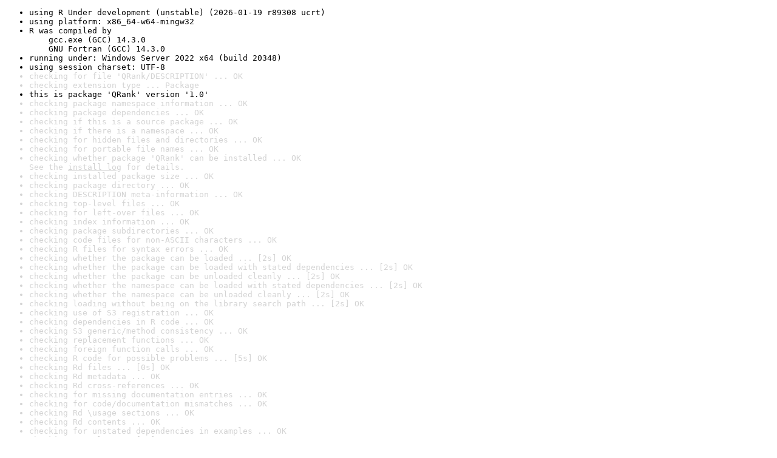

--- FILE ---
content_type: text/html
request_url: https://www.r-project.org/nosvn/R.check/r-devel-windows-x86_64/QRank-00check.html
body_size: 990
content:
<!DOCTYPE html>
<html>
<head>
<title>Check results for 'QRank'</title>
<meta http-equiv="Content-Type" content="text/html; charset=utf-8"/>
<meta name="viewport" content="width=device-width, initial-scale=1.0, user-scalable=yes"/>
<link rel="stylesheet" type="text/css" href="../R_check_log.css"/>
</head>
<body>
<div class="container">
<ul>
<li>using R Under development (unstable) (2026-01-19 r89308 ucrt)</li>
<li>using platform: x86_64-w64-mingw32</li>
<li>R was compiled by
&nbsp;&nbsp;&nbsp;&nbsp;gcc.exe (GCC) 14.3.0
&nbsp;&nbsp;&nbsp;&nbsp;GNU Fortran (GCC) 14.3.0</li>
<li>running under: Windows Server 2022 x64 (build 20348)</li>
<li>using session charset: UTF-8</li>
<li class="gray">checking for file 'QRank/DESCRIPTION' ... OK</li>
<li class="gray">checking extension type ... Package</li>
<li>this is package 'QRank' version '1.0'</li>
<li class="gray">checking package namespace information ... OK</li>
<li class="gray">checking package dependencies ... OK</li>
<li class="gray">checking if this is a source package ... OK</li>
<li class="gray">checking if there is a namespace ... OK</li>
<li class="gray">checking for hidden files and directories ... OK</li>
<li class="gray">checking for portable file names ... OK</li>
<li class="gray">checking whether package 'QRank' can be installed ... OK
See the <a href="https://www.r-project.org/nosvn/R.check/r-devel-windows-x86_64/QRank-00install.html" class="gray">install log</a> for details.</li>
<li class="gray">checking installed package size ... OK</li>
<li class="gray">checking package directory ... OK</li>
<li class="gray">checking DESCRIPTION meta-information ... OK</li>
<li class="gray">checking top-level files ... OK</li>
<li class="gray">checking for left-over files ... OK</li>
<li class="gray">checking index information ... OK</li>
<li class="gray">checking package subdirectories ... OK</li>
<li class="gray">checking code files for non-ASCII characters ... OK</li>
<li class="gray">checking R files for syntax errors ... OK</li>
<li class="gray">checking whether the package can be loaded ... [2s] OK</li>
<li class="gray">checking whether the package can be loaded with stated dependencies ... [2s] OK</li>
<li class="gray">checking whether the package can be unloaded cleanly ... [2s] OK</li>
<li class="gray">checking whether the namespace can be loaded with stated dependencies ... [2s] OK</li>
<li class="gray">checking whether the namespace can be unloaded cleanly ... [2s] OK</li>
<li class="gray">checking loading without being on the library search path ... [2s] OK</li>
<li class="gray">checking use of S3 registration ... OK</li>
<li class="gray">checking dependencies in R code ... OK</li>
<li class="gray">checking S3 generic/method consistency ... OK</li>
<li class="gray">checking replacement functions ... OK</li>
<li class="gray">checking foreign function calls ... OK</li>
<li class="gray">checking R code for possible problems ... [5s] OK</li>
<li class="gray">checking Rd files ... [0s] OK</li>
<li class="gray">checking Rd metadata ... OK</li>
<li class="gray">checking Rd cross-references ... OK</li>
<li class="gray">checking for missing documentation entries ... OK</li>
<li class="gray">checking for code/documentation mismatches ... OK</li>
<li class="gray">checking Rd \usage sections ... OK</li>
<li class="gray">checking Rd contents ... OK</li>
<li class="gray">checking for unstated dependencies in examples ... OK</li>
<li class="gray">checking examples ... [3s] OK</li>
<li class="gray">checking PDF version of manual ... [25s] OK</li>
<li class="gray">checking HTML version of manual ... [2s] OK</li>
<li class="gray">DONE</li>
</ul>
<p>
Status: OK
</p>
</div>
</body>
</html>
